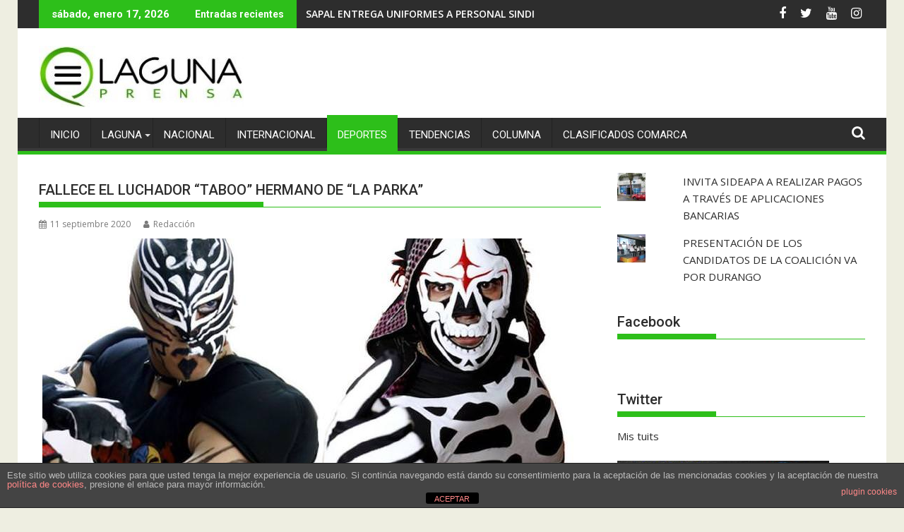

--- FILE ---
content_type: text/html; charset=utf-8
request_url: https://www.google.com/recaptcha/api2/aframe
body_size: 265
content:
<!DOCTYPE HTML><html><head><meta http-equiv="content-type" content="text/html; charset=UTF-8"></head><body><script nonce="s0TTaaA-QnHoJ2f6YAjoMg">/** Anti-fraud and anti-abuse applications only. See google.com/recaptcha */ try{var clients={'sodar':'https://pagead2.googlesyndication.com/pagead/sodar?'};window.addEventListener("message",function(a){try{if(a.source===window.parent){var b=JSON.parse(a.data);var c=clients[b['id']];if(c){var d=document.createElement('img');d.src=c+b['params']+'&rc='+(localStorage.getItem("rc::a")?sessionStorage.getItem("rc::b"):"");window.document.body.appendChild(d);sessionStorage.setItem("rc::e",parseInt(sessionStorage.getItem("rc::e")||0)+1);localStorage.setItem("rc::h",'1768639965383');}}}catch(b){}});window.parent.postMessage("_grecaptcha_ready", "*");}catch(b){}</script></body></html>